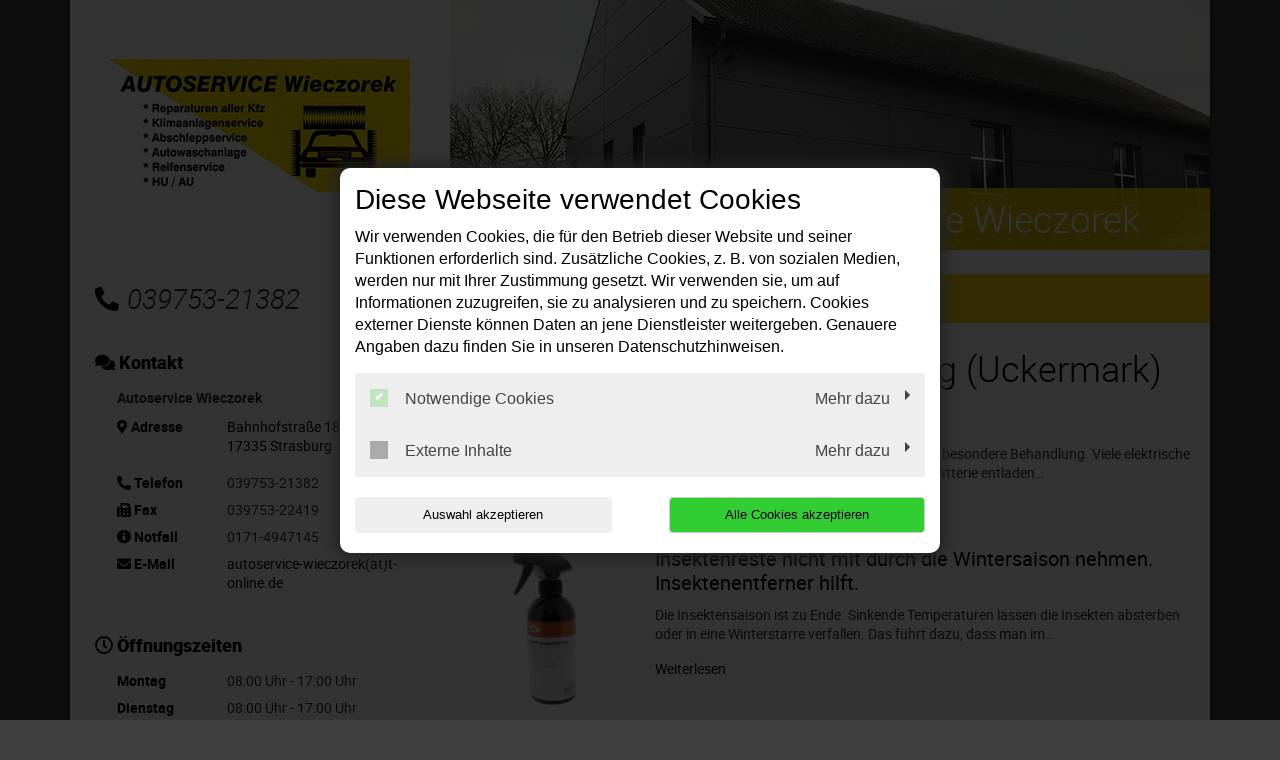

--- FILE ---
content_type: text/html; charset=utf-8
request_url: https://www.autoservice-wieczorek.de/
body_size: 15009
content:
<!DOCTYPE html>
<html lang="de">
<head>

<meta charset="utf-8">
<!-- 
	This website is powered by TYPO3 - inspiring people to share!
	TYPO3 is a free open source Content Management Framework initially created by Kasper Skaarhoj and licensed under GNU/GPL.
	TYPO3 is copyright 1998-2026 of Kasper Skaarhoj. Extensions are copyright of their respective owners.
	Information and contribution at https://typo3.org/
-->




<meta http-equiv="x-ua-compatible" content="IE=edge,chrome=1">
<meta name="generator" content="TYPO3 CMS">
<meta name="description" content="Ihre Autowerkstatt in Strasburg (Uckermark): ✓ Top-Service ✓ Inspektion ✓ Ölwechsel ✓ Reparaturen ✓ Reifenwechsel ➤ Termin vereinbaren!">
<meta name="viewport" content="width=device-width, initial-scale=1">
<meta name="twitter:card" content="summary">


<link rel="stylesheet" href="/typo3temp/assets/compressed/merged-357c0703a5bac4167e180841bedda6ec-c5d1d8c1c3e18163f9205a56fd5d0f99.css?1768396850" media="all">
<link href="/_assets/f6ef6adaf5c92bf687a31a3adbcb0f7b/Css/news-basic.css?1715710092" rel="stylesheet" >






<title>Autowerkstatt Strasburg (Uckermark) | Autoservice Wieczorek</title><link rel="shortcut icon" href="/_assets/5b0e66ed408a33c093004b5f5080051e/Icons/favicon-car-default.ico" type="image/png" /><meta name="google-site-verification" content="_udUstq5ix8_Q1CnZ_eTqfgAVeXJ4hQPgw26df9hUfk"><script type="application/ld+json"> {"@context": "http://schema.org","@type": "AutomotiveBusiness","name": "","description": "Ihre Autowerkstatt in Strasburg (Uckermark): ✓ Top-Service ✓ Inspektion ✓ Ölwechsel ✓ Reparaturen ✓ Reifenwechsel ➤ Termin vereinbaren!","url": "https://www.autoservice-wieczorek.de/","image": "https://www.autoservice-wieczorek.de//fileadmin/user_upload/autoservice-wieczorek.de/autoservice-wieczorek-autowerkstatt-strasburg-uckermark-logo.jpg","address": {"@type": "PostalAddress","addressLocality": "Strasburg","postalCode": "17335","streetAddress": "Bahnhofstraße 18"},"telephone": "039753-21382"}</script>
<link rel="canonical" href="https://www.autoservice-wieczorek.de/"/>
</head>
<body class="page-layout-0">


	

	

	
			<div class="container">
				

<div class="social-media-wrapper">
    <ul class="social-media-collection">
        
                <li class="social-media-item anchor">
                    <a class="scroll" href="#address"><i class="fas fa-map-marker-alt"></i></a>
                </li>
            
        
                <li class="social-media-item anchor">
                    <a class="scroll" href="#openTime"><i class="far fa-clock"></i></a>
                </li>
            
        
        
        
        
        
        
        
        
        
    </ul>
</div>



				
    <header>
        <div class="row">
            <div class="col-12 col-md-4 d-none d-md-block">
                <div class="brand-container">
                    <a href="/" title="Ihre Autowerkstatt in Strasburg (Uckermark): ✓ Top-Service ✓ Inspektion ✓ Ölwechsel ✓ Reparaturen ✓ Reifenwechsel ➤ Termin vereinbaren!" >
                        <img src="/fileadmin/user_upload/autoservice-wieczorek.de/autoservice-wieczorek-autowerkstatt-strasburg-uckermark-logo.jpg" width="300" height="133"   alt="Autoservice Wieczorek: Ihre Autowerkstatt in Strasburg (Uckermark)" title="Autoservice Wieczorek: Ihre Autowerkstatt in Strasburg (Uckermark)" >
                    </a>
                </div>
            </div>
            <div class="col-12 col-md-8">
                <div class="image-container" style="background-image:url('/fileadmin/user_upload/autoservice-wieczorek.de/autoservice-wieczorek-autowerkstatt-strasburg-uckermark-start.jpg');">
                <div class="caption-angle "></div>
                <div class="caption ">
                    
    

            <div id="c182935" class="frame frame-default frame-type-text frame-layout-0">
                
                
                    



                
                
                    



                
                

	<p><span class="headerContentHeader">Autoservice Wieczorek</span><br></p>


                
                    



                
                
                    



                
            </div>

        


                </div>
            </div>
        </div>

        <div class="col-12 col-lg-4 mt-4 mb-4 d-none d-md-block">
            
                <div class="contact-container">
                    <i class="fas fa-phone-alt"></i>039753-21382
                </div>
            
        </div>
        
	<div class="col-12 col-lg-8 mt-3 mt-md-4 mb-md-4">
		<nav class="navbar navbar-expand-md navbar-light layout-0">
			<div class="navbar-header">
				
					<div class="contact-container d-block d-md-none">
						<a href="tel:03975321382">
							<i class="fas fa-phone-alt"></i>
						</a>

						
					</div>
				
				<div class="brand-container d-flex d-md-none">
					<a href="/" title="Ihre Autowerkstatt in Strasburg (Uckermark): ✓ Top-Service ✓ Inspektion ✓ Ölwechsel ✓ Reparaturen ✓ Reifenwechsel ➤ Termin vereinbaren!" >
						<img src="/fileadmin/user_upload/autoservice-wieczorek.de/autoservice-wieczorek-autowerkstatt-strasburg-uckermark-logo.jpg" width="300" height="133"   alt="Autoservice Wieczorek: Ihre Autowerkstatt in Strasburg (Uckermark)" title="Autoservice Wieczorek: Ihre Autowerkstatt in Strasburg (Uckermark)" >
					</a>
				</div>
				<button class="navbar-toggler" type="button" data-toggle="collapse" data-target="#navbarNavDropdown" aria-controls="navbarNavDropdown" aria-expanded="false" aria-label="Toggle navigation">
					<span class="icon-bar top-bar"></span>
					<span class="icon-bar middle-bar"></span>
					<span class="icon-bar bottom-bar"></span>
				</button>
			</div>
			<div class="collapse navbar-collapse" id="navbarNavDropdown">
				<ul class="navbar-nav "><li class="nav-item active"><a href="/">Willkommen</a></li><li class="nav-item dropdown"><a class="dropdown-toggle" href="#" data-toggle="dropdown" aria-expanded="false">Leistungen</a><ul class="dropdown-menu"><li class="nav-item"><a href="/leistungen/achsvermessung">Achsvermessung</a></li><li class="nav-item"><a href="/leistungen/fahrzeugdiagnose">Fahrzeugdiagnose</a></li><li class="nav-item"><a href="/leistungen/inspektion">Inspektion</a></li><li class="nav-item"><a href="/leistungen/karosseriearbeiten">Karosseriearbeiten</a></li><li class="nav-item"><a href="/leistungen/klimaservice">Klimaservice</a></li><li class="nav-item"><a href="/leistungen/motorradreparatur">Motorradreparatur</a></li><li class="nav-item"><a href="/leistungen/reifenservice">Reifenservice</a></li><li class="nav-item"><a href="/leistungen/smart-repair">Smart-Repair</a></li><li class="nav-item"><a href="/leistungen/spuelung-automatikgetriebe">Spülung Automatikgetriebe</a></li><li class="nav-item"><a href="/leistungen/unfallservice">Unfallservice</a></li><li class="nav-item"><a href="/leistungen/anhaengerreparatur">Anhängerreparatur</a></li></ul></li><li class="nav-item"><a href="/kontakt-anfahrt">Kontakt &amp; Anfahrt</a></li></ul>
			</div>
		</nav>
	</div>

    </header>

				<div class="row">
					
	<div class="col-12 col-lg-8 order-lg-last main index">
		<div class="indexHeadline">
			
					
						
    

            <div id="c182936" class="frame frame-default frame-type-header frame-layout-0">
                
                
                    



                
                
                    

	
		<header>
			
			

	
			<h1 class="">
				Ihre Autowerkstatt in Strasburg (Uckermark)
			</h1>
		



			



			



		</header>
	



                
                
                
                    



                
                
                    



                
            </div>

        


					
				
		</div>
		
    

            <div id="c182934" class="frame frame-default frame-type-image frame-layout-0">
                
                
                    



                
                
                    

	



                
                

	<div class="ce-image ce-left ce-above">
		



	</div>


                
                    



                
                
                    



                
            </div>

        


		
			
		
		
			
    

            <div id="c182669" class="frame frame-default frame-type-news_pi1 frame-layout-0">
                
                
                    



                
                
                    



                
                

	
	


	


<div class="news">
	
	<!--TYPO3SEARCH_end-->
	

	
			
			

			
					<div class="news-list-view" id="news-container-182669">
						
								
									

									
<!--
	=====================
		Partials/List/Item.html
-->


		<div class="media news xml-news row" itemscope="itemscope" itemtype="http://schema.org/Article">
			<div class="col-3">
				
						<div class="news-img-wrap text-center">
							<a title="Batterie im Winterschlaf." href="/news/batterie-im-winterschlaf">
								
									
										<img class="img-fluid" title="Batterie im Winterschlaf." alt="Batterie im Winterschlaf." src="/fileadmin/XMLReader/pics/jmp-skan-8-batterie-ladegeraet-erhaltungsgeraet_01.jpg" width="400" height="268" />
									
									
									
								
							</a>
						</div>
					
			</div>

			<div class="col-9">
				<!-- header -->
				<h4 class="media-heading">
					<a title="Batterie im Winterschlaf." href="/news/batterie-im-winterschlaf">
						<span itemprop="headline">Batterie im Winterschlaf.</span>
					</a>
				</h4>
				<!--Teaser-->
				<div class="xml-news-teaser">
					
						
								<div itemprop="description"><p>Autos, die im Winter stillstehen, benötigen eine besondere Behandlung. Viele elektrische Verbraucher ziehen dauerhaft Strom, bis die Batterie entladen…</p></div>
							
					
				</div>

				<a class="more" title="Batterie im Winterschlaf." href="/news/batterie-im-winterschlaf">
					Weiterlesen
				</a>
			</div>
		</div>
	



									
								
									

									
<!--
	=====================
		Partials/List/Item.html
-->


		<div class="media news xml-news row" itemscope="itemscope" itemtype="http://schema.org/Article">
			<div class="col-3">
				
						<div class="news-img-wrap text-center">
							<a title="Insektenreste nicht mit durch die Wintersaison nehmen. Insektenentferner hilft." href="/news/insektenreste-nicht-mit-durch-die-wintersaison-nehmen-insektenentferner-hilft">
								
									
										<img class="img-fluid" title="Insektenreste nicht mit durch die Wintersaison nehmen. Insektenentferner hilft." alt="Insektenreste nicht mit durch die Wintersaison nehmen. Insektenentferner hilft." src="/fileadmin/XMLReader/pics/insektenentferner_01.jpg" width="400" height="400" />
									
									
									
								
							</a>
						</div>
					
			</div>

			<div class="col-9">
				<!-- header -->
				<h4 class="media-heading">
					<a title="Insektenreste nicht mit durch die Wintersaison nehmen. Insektenentferner hilft." href="/news/insektenreste-nicht-mit-durch-die-wintersaison-nehmen-insektenentferner-hilft">
						<span itemprop="headline">Insektenreste nicht mit durch die Wintersaison nehmen. Insektenentferner hilft.</span>
					</a>
				</h4>
				<!--Teaser-->
				<div class="xml-news-teaser">
					
						
								<div itemprop="description"><p>Die Insektensaison ist zu Ende. Sinkende Temperaturen lassen die Insekten absterben oder in eine Winterstarre verfallen. Das führt dazu, dass man im…</p></div>
							
					
				</div>

				<a class="more" title="Insektenreste nicht mit durch die Wintersaison nehmen. Insektenentferner hilft." href="/news/insektenreste-nicht-mit-durch-die-wintersaison-nehmen-insektenentferner-hilft">
					Weiterlesen
				</a>
			</div>
		</div>
	



									
								
									

									
<!--
	=====================
		Partials/List/Item.html
-->


		<div class="media news xml-news row" itemscope="itemscope" itemtype="http://schema.org/Article">
			<div class="col-3">
				
						<div class="news-img-wrap text-center">
							<a title="Feuchtigkeit im Auto loswerden. So geht´s." href="/news/feuchtigkeit-im-auto-loswerden-so-gehts">
								
									
										<img class="img-fluid" src="/fileadmin/_processed_/b/e/csm_feuchtigkeit-im-auto_412cb99785.png" width="400" height="400" alt="" />
									
									
									
								
							</a>
						</div>
					
			</div>

			<div class="col-9">
				<!-- header -->
				<h4 class="media-heading">
					<a title="Feuchtigkeit im Auto loswerden. So geht´s." href="/news/feuchtigkeit-im-auto-loswerden-so-gehts">
						<span itemprop="headline">Feuchtigkeit im Auto loswerden. So geht´s.</span>
					</a>
				</h4>
				<!--Teaser-->
				<div class="xml-news-teaser">
					
						
								<div itemprop="description"><p>Beschlagene Innenscheiben sind ein häufiges Problem, besonders in der kalten Jahreszeit. Feuchtigkeit gelangt schnell ins Fahrzeug, sei es durch nasse…</p></div>
							
					
				</div>

				<a class="more" title="Feuchtigkeit im Auto loswerden. So geht´s." href="/news/feuchtigkeit-im-auto-loswerden-so-gehts">
					Weiterlesen
				</a>
			</div>
		</div>
	



									
								
									
											<div class="w-100 text-right">
												<button class="btn btn-primary hide-after-show" aria-controls="collapseItems" aria-expanded="false"  data-target="#collapseItems" data-toggle="collapse" type="button">
													Weitere News
													<i class="fa fa-arrow-down left10"></i>
												</button>
											</div>

											<div id="collapseItems" class="collapse">
										

									
<!--
	=====================
		Partials/List/Item.html
-->


		<div class="media news xml-news row" itemscope="itemscope" itemtype="http://schema.org/Article">
			<div class="col-3">
				
						<div class="news-img-wrap text-center">
							<a title="Vor dem Winter: Lackschäden ausbessern." href="/news/vor-dem-winter-lackschaeden-ausbessern">
								
									
										<img class="img-fluid" title="Vor dem Winter: Lackschäden ausbessern." alt="Vor dem Winter: Lackschäden ausbessern." src="/fileadmin/XMLReader/pics/5651237.jpg" width="400" height="400" />
									
									
									
								
							</a>
						</div>
					
			</div>

			<div class="col-9">
				<!-- header -->
				<h4 class="media-heading">
					<a title="Vor dem Winter: Lackschäden ausbessern." href="/news/vor-dem-winter-lackschaeden-ausbessern">
						<span itemprop="headline">Vor dem Winter: Lackschäden ausbessern.</span>
					</a>
				</h4>
				<!--Teaser-->
				<div class="xml-news-teaser">
					
						
								<div itemprop="description"><p>Ein Steinschlag oder ein Kratzer vom Ausparken hinterlässt seine Spuren auf dem Auto. Doch vor dem Winter sollten Kratzer und Steinschläge…</p></div>
							
					
				</div>

				<a class="more" title="Vor dem Winter: Lackschäden ausbessern." href="/news/vor-dem-winter-lackschaeden-ausbessern">
					Weiterlesen
				</a>
			</div>
		</div>
	



									
								
									

									
<!--
	=====================
		Partials/List/Item.html
-->


		<div class="media news xml-news row" itemscope="itemscope" itemtype="http://schema.org/Article">
			<div class="col-3">
				
						<div class="news-img-wrap text-center">
							<a title="Pflicht zum Alpine-Symbol. Entsprechen Ihre Reifen der Norm?" href="/news/alpine-symbol-ab-sofort-pflicht-entsprechen-ihre-reifen-der-norm">
								
									
										<img class="img-fluid" title="Alpine-Symbol ab sofort Pflicht. Entsprechen Ihre Reifen der Norm?" alt="Alpine-Symbol ab sofort Pflicht. Entsprechen Ihre Reifen der Norm?" src="/fileadmin/XMLReader/pics/alpine-symbol-m-s.jpg" width="400" height="399" />
									
									
									
								
							</a>
						</div>
					
			</div>

			<div class="col-9">
				<!-- header -->
				<h4 class="media-heading">
					<a title="Pflicht zum Alpine-Symbol. Entsprechen Ihre Reifen der Norm?" href="/news/alpine-symbol-ab-sofort-pflicht-entsprechen-ihre-reifen-der-norm">
						<span itemprop="headline">Pflicht zum Alpine-Symbol. Entsprechen Ihre Reifen der Norm?</span>
					</a>
				</h4>
				<!--Teaser-->
				<div class="xml-news-teaser">
					
						
								<div itemprop="description"><p>Seit Oktober 2024 dürfen bei winterlichen Straßenverhältnissen nur noch Winter- und Ganzjahresreifen mit dem Alpine-Symbol (Piktogramm aus Berg und…</p></div>
							
					
				</div>

				<a class="more" title="Pflicht zum Alpine-Symbol. Entsprechen Ihre Reifen der Norm?" href="/news/alpine-symbol-ab-sofort-pflicht-entsprechen-ihre-reifen-der-norm">
					Weiterlesen
				</a>
			</div>
		</div>
	



									
								
									

									
<!--
	=====================
		Partials/List/Item.html
-->


		<div class="media news xml-news row" itemscope="itemscope" itemtype="http://schema.org/Article">
			<div class="col-3">
				
						<div class="news-img-wrap text-center">
							<a title="Kindersitze. Für wen gilt was?" href="/news/kindersitze-fuer-wen-gilt-was">
								
									
										<img class="img-fluid" title="Kindersitze. Für wen gilt was?" alt="Kindersitze. Für wen gilt was?" src="/fileadmin/XMLReader/pics/sitzbank.jpg" width="400" height="400" />
									
									
									
								
							</a>
						</div>
					
			</div>

			<div class="col-9">
				<!-- header -->
				<h4 class="media-heading">
					<a title="Kindersitze. Für wen gilt was?" href="/news/kindersitze-fuer-wen-gilt-was">
						<span itemprop="headline">Kindersitze. Für wen gilt was?</span>
					</a>
				</h4>
				<!--Teaser-->
				<div class="xml-news-teaser">
					
						
								<div itemprop="description"><p>In Deutschland gibt es klare Regelungen für Kindersitze im Auto, die auf den Alters- und Gewichtsklassen von Kindern basieren. Es ist wichtig, dass…</p></div>
							
					
				</div>

				<a class="more" title="Kindersitze. Für wen gilt was?" href="/news/kindersitze-fuer-wen-gilt-was">
					Weiterlesen
				</a>
			</div>
		</div>
	



									
								
									

									
<!--
	=====================
		Partials/List/Item.html
-->


		<div class="media news xml-news row" itemscope="itemscope" itemtype="http://schema.org/Article">
			<div class="col-3">
				
						<div class="news-img-wrap text-center">
							<a title="Von &quot;O&quot; bis &quot;O&quot;. Jetzt an den Reifenwechsel denken." href="/news/von-o-bis-o-jetzt-an-den-reifenwechsel-denken">
								
									
										<img class="img-fluid" title="Von &quot;O&quot; bis &quot;O&quot;. Jetzt an den Reifenwechsel denken." alt="Von &quot;O&quot; bis &quot;O&quot;. Jetzt an den Reifenwechsel denken." src="/fileadmin/XMLReader/pics/Reifenwechsel.png" width="400" height="400" />
									
									
									
								
							</a>
						</div>
					
			</div>

			<div class="col-9">
				<!-- header -->
				<h4 class="media-heading">
					<a title="Von &quot;O&quot; bis &quot;O&quot;. Jetzt an den Reifenwechsel denken." href="/news/von-o-bis-o-jetzt-an-den-reifenwechsel-denken">
						<span itemprop="headline">Von &quot;O&quot; bis &quot;O&quot;. Jetzt an den Reifenwechsel denken.</span>
					</a>
				</h4>
				<!--Teaser-->
				<div class="xml-news-teaser">
					
						
								<div itemprop="description"><p>Jeder Autofahrer kennt die Faustregel von „O(ktober)“ bis „O(stern)“. Die Temperaturen sinken allmählich. Nachts zeigt das Thermometer mitunter schon…</p></div>
							
					
				</div>

				<a class="more" title="Von &quot;O&quot; bis &quot;O&quot;. Jetzt an den Reifenwechsel denken." href="/news/von-o-bis-o-jetzt-an-den-reifenwechsel-denken">
					Weiterlesen
				</a>
			</div>
		</div>
	



									
								
									

									
<!--
	=====================
		Partials/List/Item.html
-->


		<div class="media news xml-news row" itemscope="itemscope" itemtype="http://schema.org/Article">
			<div class="col-3">
				
						<div class="news-img-wrap text-center">
							<a title="Alles im Blick? Autospiegel." href="/news/alles-im-blick-autospiegel">
								
									
										<img class="img-fluid" title="Alles im Blick? Autospiegel." alt="Alles im Blick? Autospiegel." src="/fileadmin/XMLReader/pics/spiegel.jpg" width="400" height="400" />
									
									
									
								
							</a>
						</div>
					
			</div>

			<div class="col-9">
				<!-- header -->
				<h4 class="media-heading">
					<a title="Alles im Blick? Autospiegel." href="/news/alles-im-blick-autospiegel">
						<span itemprop="headline">Alles im Blick? Autospiegel.</span>
					</a>
				</h4>
				<!--Teaser-->
				<div class="xml-news-teaser">
					
						
								<div itemprop="description"><p>Beengte Straßen, viel Verkehr. Gerade in den Großstädten kommt es vor, dass der Abstand zum entgegenkommenden Auto mal doch nicht groß genug war, wie…</p></div>
							
					
				</div>

				<a class="more" title="Alles im Blick? Autospiegel." href="/news/alles-im-blick-autospiegel">
					Weiterlesen
				</a>
			</div>
		</div>
	



									
								
									

									
<!--
	=====================
		Partials/List/Item.html
-->


		<div class="media news xml-news row" itemscope="itemscope" itemtype="http://schema.org/Article">
			<div class="col-3">
				
						<div class="news-img-wrap text-center">
							<a title="Hält die Klappe. Gasfeder." href="/news/haelt-die-klappe-gasfeder">
								
									
										<img class="img-fluid" title="Hält die Klappe. Gasfeder." alt="Hält die Klappe. Gasfeder." src="/fileadmin/XMLReader/pics/Titelbild-Heckklappe.jpg" width="400" height="400" />
									
									
									
								
							</a>
						</div>
					
			</div>

			<div class="col-9">
				<!-- header -->
				<h4 class="media-heading">
					<a title="Hält die Klappe. Gasfeder." href="/news/haelt-die-klappe-gasfeder">
						<span itemprop="headline">Hält die Klappe. Gasfeder.</span>
					</a>
				</h4>
				<!--Teaser-->
				<div class="xml-news-teaser">
					
						
								<div itemprop="description"><p>Jahre verrichten sie zuverlässig ihren Dienst. Kaum jemand denkt sicherlich überhaupt daran, dass sie mal schlapp machen könnte: die Gasfeder der…</p></div>
							
					
				</div>

				<a class="more" title="Hält die Klappe. Gasfeder." href="/news/haelt-die-klappe-gasfeder">
					Weiterlesen
				</a>
			</div>
		</div>
	



									
								
									

									
<!--
	=====================
		Partials/List/Item.html
-->


		<div class="media news xml-news row" itemscope="itemscope" itemtype="http://schema.org/Article">
			<div class="col-3">
				
						<div class="news-img-wrap text-center">
							<a title="Wertverlust mit regelmäßiger Inspektion vermeiden." href="/news/wertverlust-mit-regelmaessiger-inspektion-vermeiden">
								
									
										<img class="img-fluid" src="/fileadmin/_processed_/d/5/csm_tacho-diesel_9a749fa73f.jpg" width="400" height="400" alt="" />
									
									
									
								
							</a>
						</div>
					
			</div>

			<div class="col-9">
				<!-- header -->
				<h4 class="media-heading">
					<a title="Wertverlust mit regelmäßiger Inspektion vermeiden." href="/news/wertverlust-mit-regelmaessiger-inspektion-vermeiden">
						<span itemprop="headline">Wertverlust mit regelmäßiger Inspektion vermeiden.</span>
					</a>
				</h4>
				<!--Teaser-->
				<div class="xml-news-teaser">
					
						
								<div itemprop="description"><p>Die Wartungsintervalle moderner Fahrzeuge sind heute deutlich länger als früher. Durch verbesserte Bauteile entsteht bei vielen Autofahrern der…</p></div>
							
					
				</div>

				<a class="more" title="Wertverlust mit regelmäßiger Inspektion vermeiden." href="/news/wertverlust-mit-regelmaessiger-inspektion-vermeiden">
					Weiterlesen
				</a>
			</div>
		</div>
	



									
								
									

									
<!--
	=====================
		Partials/List/Item.html
-->


		<div class="media news xml-news row" itemscope="itemscope" itemtype="http://schema.org/Article">
			<div class="col-3">
				
						<div class="news-img-wrap text-center">
							<a title="Anhängersicherung. Die Hollandöse nachrüsten." href="/news/anhaengersicherung-die-hollandoese-nachruesten">
								
									
										<img class="img-fluid" title="Anhängersicherung. Die Hollandöse nachrüsten." alt="Anhängersicherung. Die Hollandöse nachrüsten." src="/fileadmin/XMLReader/pics/anhaenger.jpg" width="400" height="400" />
									
									
									
								
							</a>
						</div>
					
			</div>

			<div class="col-9">
				<!-- header -->
				<h4 class="media-heading">
					<a title="Anhängersicherung. Die Hollandöse nachrüsten." href="/news/anhaengersicherung-die-hollandoese-nachruesten">
						<span itemprop="headline">Anhängersicherung. Die Hollandöse nachrüsten.</span>
					</a>
				</h4>
				<!--Teaser-->
				<div class="xml-news-teaser">
					
						
								<div itemprop="description"><p>Für ungebremste Anhänger bis 750 kg ist in Deutschland keine zusätzliche Sicherung vorgeschrieben. Es ist dennoch empfehlenswert, dass die…</p></div>
							
					
				</div>

				<a class="more" title="Anhängersicherung. Die Hollandöse nachrüsten." href="/news/anhaengersicherung-die-hollandoese-nachruesten">
					Weiterlesen
				</a>
			</div>
		</div>
	



									
								
									

									
<!--
	=====================
		Partials/List/Item.html
-->


		<div class="media news xml-news row" itemscope="itemscope" itemtype="http://schema.org/Article">
			<div class="col-3">
				
						<div class="news-img-wrap text-center">
							<a title="Rostschutz durch Hohlraumversiegelung." href="/news/rostschutz-durch-hohlraumversiegelung">
								
									
										<img class="img-fluid" title="Rostschutz durch Hohlraumversiegelung." alt="Rostschutz durch Hohlraumversiegelung." src="/fileadmin/XMLReader/pics/5550008.jpg" width="400" height="400" />
									
									
									
								
							</a>
						</div>
					
			</div>

			<div class="col-9">
				<!-- header -->
				<h4 class="media-heading">
					<a title="Rostschutz durch Hohlraumversiegelung." href="/news/rostschutz-durch-hohlraumversiegelung">
						<span itemprop="headline">Rostschutz durch Hohlraumversiegelung.</span>
					</a>
				</h4>
				<!--Teaser-->
				<div class="xml-news-teaser">
					
						
								<div itemprop="description"><p>Korrosion ist ein schleichender Prozess, der in nahezu jedem Winkel Ihres Fahrzeugs auftreten kann, sofern dieser für Spritzwasser oder andere…</p></div>
							
					
				</div>

				<a class="more" title="Rostschutz durch Hohlraumversiegelung." href="/news/rostschutz-durch-hohlraumversiegelung">
					Weiterlesen
				</a>
			</div>
		</div>
	



									
								
									

									
<!--
	=====================
		Partials/List/Item.html
-->


		<div class="media news xml-news row" itemscope="itemscope" itemtype="http://schema.org/Article">
			<div class="col-3">
				
						<div class="news-img-wrap text-center">
							<a title="Versorgungsbatterien für Wohnmobil und Caravan." href="/news/versorgungsbatterien-fuer-wohnmobil-und-caravan">
								
									
										<img class="img-fluid" title="Versorgungsbatterien für Wohnmobil und Caravan." alt="Versorgungsbatterien für Wohnmobil und Caravan." src="/fileadmin/XMLReader/pics/1540123.jpg" width="400" height="400" />
									
									
									
								
							</a>
						</div>
					
			</div>

			<div class="col-9">
				<!-- header -->
				<h4 class="media-heading">
					<a title="Versorgungsbatterien für Wohnmobil und Caravan." href="/news/versorgungsbatterien-fuer-wohnmobil-und-caravan">
						<span itemprop="headline">Versorgungsbatterien für Wohnmobil und Caravan.</span>
					</a>
				</h4>
				<!--Teaser-->
				<div class="xml-news-teaser">
					
						
								<div itemprop="description"><p>Die Campingsaison ist in vollem Gange und wie jedes Jahr kommen neue Innovationen auf den Markt, die das Campen angenehmer gestalten sollen.…</p></div>
							
					
				</div>

				<a class="more" title="Versorgungsbatterien für Wohnmobil und Caravan." href="/news/versorgungsbatterien-fuer-wohnmobil-und-caravan">
					Weiterlesen
				</a>
			</div>
		</div>
	



									
								
									

									
<!--
	=====================
		Partials/List/Item.html
-->


		<div class="media news xml-news row" itemscope="itemscope" itemtype="http://schema.org/Article">
			<div class="col-3">
				
						<div class="news-img-wrap text-center">
							<a title="Sommerferien! 5 Tipps für eine entspannte Reise mit dem Auto." href="/news/sommerferien-5-tipps-fuer-eine-entspannte-reise-mit-dem-auto">
								
									
										<img class="img-fluid" title="Sommerferien! 5 Tipps für eine entspannte Reise mit dem Auto." alt="Sommerferien! 5 Tipps für eine entspannte Reise mit dem Auto." src="/fileadmin/XMLReader/pics/Stau.jpg" width="400" height="400" />
									
									
									
								
							</a>
						</div>
					
			</div>

			<div class="col-9">
				<!-- header -->
				<h4 class="media-heading">
					<a title="Sommerferien! 5 Tipps für eine entspannte Reise mit dem Auto." href="/news/sommerferien-5-tipps-fuer-eine-entspannte-reise-mit-dem-auto">
						<span itemprop="headline">Sommerferien! 5 Tipps für eine entspannte Reise mit dem Auto.</span>
					</a>
				</h4>
				<!--Teaser-->
				<div class="xml-news-teaser">
					
						
								<div itemprop="description"><p>Sommerferien! Zehntausende machen sich mit dem Auto auf in den Urlaub. Damit die Fahrt nicht zum Horrortrip wird, gibt es hier fünf Tipps für die…</p></div>
							
					
				</div>

				<a class="more" title="Sommerferien! 5 Tipps für eine entspannte Reise mit dem Auto." href="/news/sommerferien-5-tipps-fuer-eine-entspannte-reise-mit-dem-auto">
					Weiterlesen
				</a>
			</div>
		</div>
	



									
								
									

									
<!--
	=====================
		Partials/List/Item.html
-->


		<div class="media news xml-news row" itemscope="itemscope" itemtype="http://schema.org/Article">
			<div class="col-3">
				
						<div class="news-img-wrap text-center">
							<a title="Tipps für den richtigen Kühlerschutz – so vermeiden Sie Pannen und Schäden." href="/news/tipps-fuer-den-richtigen-kuehlerschutz-so-vermeiden-sie-pannen-und-schaeden">
								
									
										<img class="img-fluid" title="Tipps für den richtigen Kühlerschutz – so vermeiden Sie Pannen und Schäden." alt="Tipps für den richtigen Kühlerschutz – so vermeiden Sie Pannen und Schäden." src="/fileadmin/XMLReader/pics/Kuehlmittel.jpg" width="400" height="400" />
									
									
									
								
							</a>
						</div>
					
			</div>

			<div class="col-9">
				<!-- header -->
				<h4 class="media-heading">
					<a title="Tipps für den richtigen Kühlerschutz – so vermeiden Sie Pannen und Schäden." href="/news/tipps-fuer-den-richtigen-kuehlerschutz-so-vermeiden-sie-pannen-und-schaeden">
						<span itemprop="headline">Tipps für den richtigen Kühlerschutz – so vermeiden Sie Pannen und Schäden.</span>
					</a>
				</h4>
				<!--Teaser-->
				<div class="xml-news-teaser">
					
						
								<div itemprop="description"><p>Sommer, Sonne, Urlaub, Stau. Bei Nichtbeachtung der Herstellervorgaben kann es zu Schäden am Kühlsystem und durch hohe Temperaturen auch am Motor…</p></div>
							
					
				</div>

				<a class="more" title="Tipps für den richtigen Kühlerschutz – so vermeiden Sie Pannen und Schäden." href="/news/tipps-fuer-den-richtigen-kuehlerschutz-so-vermeiden-sie-pannen-und-schaeden">
					Weiterlesen
				</a>
			</div>
		</div>
	



									
								
									

									
<!--
	=====================
		Partials/List/Item.html
-->


		<div class="media news xml-news row" itemscope="itemscope" itemtype="http://schema.org/Article">
			<div class="col-3">
				
						<div class="news-img-wrap text-center">
							<a title="Tierhaare. Ungeliebte Fahrtbegleiter." href="/news/tierhaare-ungeliebte-fahrtbegleiter">
								
									
										<img class="img-fluid" title="Tierhaare. Ungeliebte Fahrtbegleiter." alt="Tierhaare. Ungeliebte Fahrtbegleiter." src="/fileadmin/XMLReader/pics/hunde-kofferraum.jpg" width="400" height="320" />
									
									
									
								
							</a>
						</div>
					
			</div>

			<div class="col-9">
				<!-- header -->
				<h4 class="media-heading">
					<a title="Tierhaare. Ungeliebte Fahrtbegleiter." href="/news/tierhaare-ungeliebte-fahrtbegleiter">
						<span itemprop="headline">Tierhaare. Ungeliebte Fahrtbegleiter.</span>
					</a>
				</h4>
				<!--Teaser-->
				<div class="xml-news-teaser">
					
						
								<div itemprop="description"><p>"Der beste Freund des Menschen", der Hund. Gern ist er Begleiter, wenn Ausflüge unternommen werden oder der nächste Urlaub ansteht. Ärgerlich nur,…</p></div>
							
					
				</div>

				<a class="more" title="Tierhaare. Ungeliebte Fahrtbegleiter." href="/news/tierhaare-ungeliebte-fahrtbegleiter">
					Weiterlesen
				</a>
			</div>
		</div>
	



									
								
									

									
<!--
	=====================
		Partials/List/Item.html
-->


		<div class="media news xml-news row" itemscope="itemscope" itemtype="http://schema.org/Article">
			<div class="col-3">
				
						<div class="news-img-wrap text-center">
							<a title="Die AdBlue-Lampe leuchtet. Was ist zu tun?" href="/news/die-adblue-lampe-leuchtet-was-ist-zu-tun">
								
									
										<img class="img-fluid" title="Die AdBlue-Lampe leuchtet. Was ist zu tun?" alt="Die AdBlue-Lampe leuchtet. Was ist zu tun?" src="/fileadmin/XMLReader/pics/5582015.jpg" width="400" height="400" />
									
									
									
								
							</a>
						</div>
					
			</div>

			<div class="col-9">
				<!-- header -->
				<h4 class="media-heading">
					<a title="Die AdBlue-Lampe leuchtet. Was ist zu tun?" href="/news/die-adblue-lampe-leuchtet-was-ist-zu-tun">
						<span itemprop="headline">Die AdBlue-Lampe leuchtet. Was ist zu tun?</span>
					</a>
				</h4>
				<!--Teaser-->
				<div class="xml-news-teaser">
					
						
								<div itemprop="description"><p>Wenn die AdBlue Kontrollleuchte im Fahrzeug aufleuchtet, bedeutet dies, dass der AdBlue-Tank fast leer ist oder dass ein Problem mit dem AdBlue-System…</p></div>
							
					
				</div>

				<a class="more" title="Die AdBlue-Lampe leuchtet. Was ist zu tun?" href="/news/die-adblue-lampe-leuchtet-was-ist-zu-tun">
					Weiterlesen
				</a>
			</div>
		</div>
	



									
								
									

									
<!--
	=====================
		Partials/List/Item.html
-->


		<div class="media news xml-news row" itemscope="itemscope" itemtype="http://schema.org/Article">
			<div class="col-3">
				
						<div class="news-img-wrap text-center">
							<a title="Freie Werkstattwahl, auch in der Garantiezeit." href="/news/freie-werkstattwahl-auch-in-der-garantiezeit">
								
									
										<img class="img-fluid" title="Freie Werkstattwahl, auch in der Garantiezeit." alt="Freie Werkstattwahl, auch in der Garantiezeit." src="/fileadmin/XMLReader/pics/Gericht.jpg" width="400" height="400" />
									
									
									
								
							</a>
						</div>
					
			</div>

			<div class="col-9">
				<!-- header -->
				<h4 class="media-heading">
					<a title="Freie Werkstattwahl, auch in der Garantiezeit." href="/news/freie-werkstattwahl-auch-in-der-garantiezeit">
						<span itemprop="headline">Freie Werkstattwahl, auch in der Garantiezeit.</span>
					</a>
				</h4>
				<!--Teaser-->
				<div class="xml-news-teaser">
					
						
								<div itemprop="description"><p>Die Werkstatt des Vertrauens verlassen, nur um die Herstellergarantie Ihres neuen Autos zu erhalten? Ein altbekannter Irrglaube.
</p>
<p>Rechtlich darf der…</p></div>
							
					
				</div>

				<a class="more" title="Freie Werkstattwahl, auch in der Garantiezeit." href="/news/freie-werkstattwahl-auch-in-der-garantiezeit">
					Weiterlesen
				</a>
			</div>
		</div>
	



									
								
									

									
<!--
	=====================
		Partials/List/Item.html
-->


		<div class="media news xml-news row" itemscope="itemscope" itemtype="http://schema.org/Article">
			<div class="col-3">
				
						<div class="news-img-wrap text-center">
							<a title="Das Cabriodach leidet. So sorgen Sie vor." href="/news/das-cabriodach-leidet-so-sorgen-sie-vor">
								
									
										<img class="img-fluid" title="Das Cabriodach leidet. So sorgen Sie vor." alt="Das Cabriodach leidet. So sorgen Sie vor." src="/fileadmin/XMLReader/pics/cabrioverdeck-reinigen.jpg" width="400" height="400" />
									
									
									
								
							</a>
						</div>
					
			</div>

			<div class="col-9">
				<!-- header -->
				<h4 class="media-heading">
					<a title="Das Cabriodach leidet. So sorgen Sie vor." href="/news/das-cabriodach-leidet-so-sorgen-sie-vor">
						<span itemprop="headline">Das Cabriodach leidet. So sorgen Sie vor.</span>
					</a>
				</h4>
				<!--Teaser-->
				<div class="xml-news-teaser">
					
						
								<div itemprop="description"><p>Laternen-Parker müssen nehmen, was kommt. Und so steht manches Cabrio unter einem Baum. Bäume harzen, Vögel und Blattläuse koten. Schlimmer geht’s…</p></div>
							
					
				</div>

				<a class="more" title="Das Cabriodach leidet. So sorgen Sie vor." href="/news/das-cabriodach-leidet-so-sorgen-sie-vor">
					Weiterlesen
				</a>
			</div>
		</div>
	



									
								
									

									
<!--
	=====================
		Partials/List/Item.html
-->


		<div class="media news xml-news row" itemscope="itemscope" itemtype="http://schema.org/Article">
			<div class="col-3">
				
						<div class="news-img-wrap text-center">
							<a title="Mit dem Frühling beginnt die Fahrradsaison." href="/news/mit-dem-fruehling-beginnt-die-fahrradsaison">
								
									
										<img class="img-fluid" title="Mit dem Frühling beginnt die Fahrradsaison." alt="Mit dem Frühling beginnt die Fahrradsaison." src="/fileadmin/XMLReader/pics/2342710a.jpg" width="400" height="400" />
									
									
									
								
							</a>
						</div>
					
			</div>

			<div class="col-9">
				<!-- header -->
				<h4 class="media-heading">
					<a title="Mit dem Frühling beginnt die Fahrradsaison." href="/news/mit-dem-fruehling-beginnt-die-fahrradsaison">
						<span itemprop="headline">Mit dem Frühling beginnt die Fahrradsaison.</span>
					</a>
				</h4>
				<!--Teaser-->
				<div class="xml-news-teaser">
					
						
								<div itemprop="description"><p>Die steigenden Temperaturen locken die Fahrradfahrer wieder in die Natur. Doch nicht immer ist die schöne Fahrradstrecke vor der Haustür... </p></div>
							
					
				</div>

				<a class="more" title="Mit dem Frühling beginnt die Fahrradsaison." href="/news/mit-dem-fruehling-beginnt-die-fahrradsaison">
					Weiterlesen
				</a>
			</div>
		</div>
	



									
								
									

									
<!--
	=====================
		Partials/List/Item.html
-->


		<div class="media news xml-news row" itemscope="itemscope" itemtype="http://schema.org/Article">
			<div class="col-3">
				
						<div class="news-img-wrap text-center">
							<a title="Frühlingsgefühle. Jetzt beißen die Marder wieder." href="/news/fruehlingsgefuehle-jetzt-beissen-die-marder-wieder">
								
									
										<img class="img-fluid" title="Frühlingsgefühle. Jetzt beißen die Marder wieder." alt="Frühlingsgefühle. Jetzt beißen die Marder wieder." src="/fileadmin/XMLReader/pics/Marder_klein_01.jpg" width="400" height="260" />
									
									
									
								
							</a>
						</div>
					
			</div>

			<div class="col-9">
				<!-- header -->
				<h4 class="media-heading">
					<a title="Frühlingsgefühle. Jetzt beißen die Marder wieder." href="/news/fruehlingsgefuehle-jetzt-beissen-die-marder-wieder">
						<span itemprop="headline">Frühlingsgefühle. Jetzt beißen die Marder wieder.</span>
					</a>
				</h4>
				<!--Teaser-->
				<div class="xml-news-teaser">
					
						
								<div itemprop="description"><p>Marderbisse werden vielen Autofahrern jedes Jahr aufs Neue zum Verhängnis. 235.000 Marderbisse registrierte der Gesamtverband der deutschen…</p></div>
							
					
				</div>

				<a class="more" title="Frühlingsgefühle. Jetzt beißen die Marder wieder." href="/news/fruehlingsgefuehle-jetzt-beissen-die-marder-wieder">
					Weiterlesen
				</a>
			</div>
		</div>
	



									
								
									

									
<!--
	=====================
		Partials/List/Item.html
-->


		<div class="media news xml-news row" itemscope="itemscope" itemtype="http://schema.org/Article">
			<div class="col-3">
				
						<div class="news-img-wrap text-center">
							<a title="Frühjahrs-Check für das Auto." href="/news/fruehjahrs-check-fuer-das-auto">
								
									
										<img class="img-fluid" title="Frühjahrs-Check für das Auto." alt="Frühjahrs-Check für das Auto." src="/fileadmin/XMLReader/pics/fruehling-auto.jpg" width="400" height="400" />
									
									
									
								
							</a>
						</div>
					
			</div>

			<div class="col-9">
				<!-- header -->
				<h4 class="media-heading">
					<a title="Frühjahrs-Check für das Auto." href="/news/fruehjahrs-check-fuer-das-auto">
						<span itemprop="headline">Frühjahrs-Check für das Auto.</span>
					</a>
				</h4>
				<!--Teaser-->
				<div class="xml-news-teaser">
					
						
								<div itemprop="description"><p>Schlaglöcher, Frost, Streusalz. Ihr Auto wurde im Winter wieder von den klassischen Umständen strapaziert. Zeit für einen generellen Fahrzeugcheck. </p></div>
							
					
				</div>

				<a class="more" title="Frühjahrs-Check für das Auto." href="/news/fruehjahrs-check-fuer-das-auto">
					Weiterlesen
				</a>
			</div>
		</div>
	



									
								
									

									
<!--
	=====================
		Partials/List/Item.html
-->


		<div class="media news xml-news row" itemscope="itemscope" itemtype="http://schema.org/Article">
			<div class="col-3">
				
						<div class="news-img-wrap text-center">
							<a title="Anhänger. Diese Leuchten sind Pflicht." href="/news/anhaenger-diese-leuchten-sind-pflicht">
								
									
										<img class="img-fluid" title="Anhänger. Diese Leuchten sind Pflicht." alt="Anhänger. Diese Leuchten sind Pflicht." src="/fileadmin/XMLReader/pics/leuchte-anhaenger.jpg" width="400" height="400" />
									
									
									
								
							</a>
						</div>
					
			</div>

			<div class="col-9">
				<!-- header -->
				<h4 class="media-heading">
					<a title="Anhänger. Diese Leuchten sind Pflicht." href="/news/anhaenger-diese-leuchten-sind-pflicht">
						<span itemprop="headline">Anhänger. Diese Leuchten sind Pflicht.</span>
					</a>
				</h4>
				<!--Teaser-->
				<div class="xml-news-teaser">
					
						
								<div itemprop="description"><p>Wer einen Anhänger hinter sein Fahrzeug spannt, muss einiges beachten. Hierbei spielen nicht zulässige Abmessungen und Lasten eine Rolle, sondern auch…</p></div>
							
					
				</div>

				<a class="more" title="Anhänger. Diese Leuchten sind Pflicht." href="/news/anhaenger-diese-leuchten-sind-pflicht">
					Weiterlesen
				</a>
			</div>
		</div>
	



									
								
									

									
<!--
	=====================
		Partials/List/Item.html
-->


		<div class="media news xml-news row" itemscope="itemscope" itemtype="http://schema.org/Article">
			<div class="col-3">
				
						<div class="news-img-wrap text-center">
							<a title="Der Pollenfänger: Innenraumfilter." href="/news/der-pollenfaenger-innenraumfilter">
								
									
										<img class="img-fluid" title="Der Pollenfänger: Innenraumfilter." alt="Der Pollenfänger: Innenraumfilter." src="/fileadmin/XMLReader/pics/innenraumfilter-aktivkohle_02.jpg" width="400" height="400" />
									
									
									
								
							</a>
						</div>
					
			</div>

			<div class="col-9">
				<!-- header -->
				<h4 class="media-heading">
					<a title="Der Pollenfänger: Innenraumfilter." href="/news/der-pollenfaenger-innenraumfilter">
						<span itemprop="headline">Der Pollenfänger: Innenraumfilter.</span>
					</a>
				</h4>
				<!--Teaser-->
				<div class="xml-news-teaser">
					
						
								<div itemprop="description"><p>Die Pollensaison begann bereits im Februar mit dem Flug von Haselstrauch und Erle und endet im Oktober mit der Ambrosia. Höchste Zeit, den aus dem…</p></div>
							
					
				</div>

				<a class="more" title="Der Pollenfänger: Innenraumfilter." href="/news/der-pollenfaenger-innenraumfilter">
					Weiterlesen
				</a>
			</div>
		</div>
	



									
								
									

									
<!--
	=====================
		Partials/List/Item.html
-->


		<div class="media news xml-news row" itemscope="itemscope" itemtype="http://schema.org/Article">
			<div class="col-3">
				
						<div class="news-img-wrap text-center">
							<a title="Die Morgensonne deckt auf: Kratzer auf der Scheibe." href="/news/die-morgensonne-deckt-auf-kratzer-auf-der-scheibe">
								
									
										<img class="img-fluid" title="Die Morgensonne deckt auf: Kratzer auf der Scheibe." alt="Die Morgensonne deckt auf: Kratzer auf der Scheibe." src="/fileadmin/XMLReader/pics/windschutzscheibe-sonne.jpg" width="400" height="400" />
									
									
									
								
							</a>
						</div>
					
			</div>

			<div class="col-9">
				<!-- header -->
				<h4 class="media-heading">
					<a title="Die Morgensonne deckt auf: Kratzer auf der Scheibe." href="/news/die-morgensonne-deckt-auf-kratzer-auf-der-scheibe">
						<span itemprop="headline">Die Morgensonne deckt auf: Kratzer auf der Scheibe.</span>
					</a>
				</h4>
				<!--Teaser-->
				<div class="xml-news-teaser">
					
						
								<div itemprop="description"><p>Die Tage werden länger und die Sonne ist wieder häufiger zu sehen. Was in der dunklen Jahreszeit oft vor vielen versteckt bleibt, ist die Bildung…</p></div>
							
					
				</div>

				<a class="more" title="Die Morgensonne deckt auf: Kratzer auf der Scheibe." href="/news/die-morgensonne-deckt-auf-kratzer-auf-der-scheibe">
					Weiterlesen
				</a>
			</div>
		</div>
	



									
								
									

									
<!--
	=====================
		Partials/List/Item.html
-->


		<div class="media news xml-news row" itemscope="itemscope" itemtype="http://schema.org/Article">
			<div class="col-3">
				
						<div class="news-img-wrap text-center">
							<a title="Neuzulassungen 2024: Rückgang bei E-Autos, Hybridfahrzeuge legen zu." href="/news/neuzulassungen-2024-rueckgang-bei-e-autos-hybridfahrzeuge-legen-zu">
								
									
										<img class="img-fluid" title="Neuzulassungen 2023. Das E-Auto überholt den Diesel." alt="Neuzulassungen 2023. Das E-Auto überholt den Diesel." src="/fileadmin/XMLReader/pics/automarkt.jpg" width="400" height="400" />
									
									
									
								
							</a>
						</div>
					
			</div>

			<div class="col-9">
				<!-- header -->
				<h4 class="media-heading">
					<a title="Neuzulassungen 2024: Rückgang bei E-Autos, Hybridfahrzeuge legen zu." href="/news/neuzulassungen-2024-rueckgang-bei-e-autos-hybridfahrzeuge-legen-zu">
						<span itemprop="headline">Neuzulassungen 2024: Rückgang bei E-Autos, Hybridfahrzeuge legen zu.</span>
					</a>
				</h4>
				<!--Teaser-->
				<div class="xml-news-teaser">
					
						
								<div itemprop="description"><p>Der deutsche Automarkt zeigte 2024 eine insgesamt stabile, aber leicht rückläufige Entwicklung. Mit 2,82 Millionen Neuzulassungen verzeichnete die…</p></div>
							
					
				</div>

				<a class="more" title="Neuzulassungen 2024: Rückgang bei E-Autos, Hybridfahrzeuge legen zu." href="/news/neuzulassungen-2024-rueckgang-bei-e-autos-hybridfahrzeuge-legen-zu">
					Weiterlesen
				</a>
			</div>
		</div>
	



									
								
									

									
<!--
	=====================
		Partials/List/Item.html
-->


		<div class="media news xml-news row" itemscope="itemscope" itemtype="http://schema.org/Article">
			<div class="col-3">
				
						<div class="news-img-wrap text-center">
							<a title="Neue EU-Verordnung – Diese Assistenzsysteme sind seit Juli 2024 Pflicht." href="/news/neue-eu-verordnung-diese-assistenzsysteme-sind-seit-juli-2024-pflicht">
								
									
										<img class="img-fluid" title="Neue EU-Verordnung – Diese Assistenzsysteme sind seit Juli 2024 Pflicht." alt="Neue EU-Verordnung – Diese Assistenzsysteme sind seit Juli 2024 Pflicht." src="/fileadmin/XMLReader/pics/rueckfahrkamera.jpg" width="400" height="266" />
									
									
									
								
							</a>
						</div>
					
			</div>

			<div class="col-9">
				<!-- header -->
				<h4 class="media-heading">
					<a title="Neue EU-Verordnung – Diese Assistenzsysteme sind seit Juli 2024 Pflicht." href="/news/neue-eu-verordnung-diese-assistenzsysteme-sind-seit-juli-2024-pflicht">
						<span itemprop="headline">Neue EU-Verordnung – Diese Assistenzsysteme sind seit Juli 2024 Pflicht.</span>
					</a>
				</h4>
				<!--Teaser-->
				<div class="xml-news-teaser">
					
						
								<div itemprop="description"><p>Fahrerassistenzsysteme können Leben retten. Deswegen müssen seit Juli 2024 bestimmte Assistenten serienmäßig in Neuwagen verbaut werden. Das müssen…</p></div>
							
					
				</div>

				<a class="more" title="Neue EU-Verordnung – Diese Assistenzsysteme sind seit Juli 2024 Pflicht." href="/news/neue-eu-verordnung-diese-assistenzsysteme-sind-seit-juli-2024-pflicht">
					Weiterlesen
				</a>
			</div>
		</div>
	



									
										</div>
									
								
							
					</div>
				
		
	<!--TYPO3SEARCH_begin-->

</div>



                
                    



                
                
                    



                
            </div>

        


		
	</div>

					
    <div class="col-12 col-lg-4 order-lg-first sidebar sidebar-layout-0">
        <div class="panel panel-default">
            <div class="panel-heading">
                <h3 class="panel-title">
                    <i class="fas fa-comments"></i>
                    Kontakt
                </h3>
            </div>
            <div class="panel-body">
                <p>
                    <strong>
                        
                            Autoservice Wieczorek
                        
                    </strong>
                </p>

                <dl class="address-sidebar">
                    
                        <dt class="info" id="address">
                            <i class="fas fa-map-marker-alt"></i>
                            Adresse
                        </dt>
                        <dd class="address info">
                            
                                    <a title="Adresse anzeigen" target="_blank" href="https://goo.gl/maps/XhcNuaMQ8YCCUMRz9">
                                        <p>Bahnhofstraße 18</p><p>17335&nbsp;Strasburg</p>
                                    </a>

                                    
                                
                        </dd>
                    
                    
                        <dt class="info">
                            <i class="fas fa-phone-alt"></i>
                            Telefon
                        </dt>
                        <dd class="info telephone">
                            <div class="d-none d-sm-block">
                                039753-21382
                            </div>

                            <a class="d-block d-sm-none" href="tel:03975321382" title="Anrufen">
                                039753-21382
                            </a>

                            
                        </dd>
                    

                    

                    
                        <dt class="info">
                            <i class="fas fa-fax"></i>
                            Fax
                        </dt>
                        <dd class="info fax">
                            039753-22419
                        </dd>
                    

                    
                        <dt class="info" id="info_label">
                            <i class="fas fa-info-circle"></i>
                            Anderes
                        </dt>
                        <dd class="info fax" id="info_value">
                            Notfall: 0171-4947145
                        </dd>
                    

                    
                        <dt class="info">
                            <i class="fas fa-envelope"></i>
                            E-Mail
                        </dt>

                        <dd class="info">
                            <a href="#" data-mailto-token="ocknvq,cwvqugtxkeg/ykgebqtgmBv/qpnkpg0fg" data-mailto-vector="2">autoservice-wieczorek(at)t-online.de</a>
                        </dd>

                        
                    
                </dl>
            </div>
        </div>

        

        
            <div class="panel panel-default">
                <div class="panel-heading">
                    <h3 class="panel-title" id="openTime">
                        <i class="far fa-clock"></i>
                        Öffnungszeiten
                    </h3>
                </div>
                <div class="panel-body">
                    <div class='sidebar-element openingTimes'><dl><dt>Montag</dt><dd><span class="d-block">08:00&nbsp;Uhr&nbsp;-&nbsp;17:00&nbsp;Uhr</span></dd><dt>Dienstag</dt><dd><span class="d-block">08:00&nbsp;Uhr&nbsp;-&nbsp;17:00&nbsp;Uhr</span></dd><dt>Mittwoch</dt><dd><span class="d-block">08:00&nbsp;Uhr&nbsp;-&nbsp;17:00&nbsp;Uhr</span></dd><dt>Donnerstag</dt><dd><span class="d-block">08:00&nbsp;Uhr&nbsp;-&nbsp;17:00&nbsp;Uhr</span></dd><dt>Freitag</dt><dd><span class="d-block">08:00&nbsp;Uhr&nbsp;-&nbsp;17:00&nbsp;Uhr</span></dd><dt>Samstag</dt><dd>geschlossen</dd><dt>Sonntag</dt><dd>geschlossen</dd></dl><meta itemprop="openingHours" content="Mo,Tu,We,Th,Fr 08:00-17:00"/></div>
                </div>
            </div>
        

        
            <div class="panel panel-default">
                <div class="panel-heading">
                    <h3 class="panel-title">
                        <div class="sidebar-image hu">
                            <?xml version="1.0" encoding="utf-8"?>
                            <!-- Generator: Adobe Illustrator 21.0.2, SVG Export Plug-In . SVG Version: 6.00 Build 0)  -->
                            <svg version="1.1" id="svg3872" xmlns="http://www.w3.org/2000/svg" xmlns:xlink="http://www.w3.org/1999/xlink" x="0px" y="0px"
                                 width="18px" height="18px" viewBox="0 0 18 18" style="enable-background:new 0 0 18 18;" xml:space="preserve">
                    <path id="path3895" class="st0" d="M8.3,18c-0.3,0-1.1-0.2-1.5-0.3c-1.2-0.3-2.4-0.9-3.5-1.8c-0.4-0.3-1.1-1-1.5-1.5
                        c-0.6-0.8-1.2-1.9-1.4-2.7c-0.2-0.7-0.2-0.8-0.4-1.7C0,10,0,9.6,0,9.3c0-0.9,0.1-1.8,0.2-2.4c0-0.2,0.1-0.3,0.1-0.4
                        c0.1-0.3,0.4-1.2,0.7-1.7c0.1-0.3,0.4-0.7,0.7-1.1C2.1,3.1,3,2.3,3.6,1.8C4.1,1.5,5,0.9,5.5,0.7C6.6,0.3,7.3,0.1,8.5,0
                        c0.7-0.1,1.8,0,2.6,0.2c0.5,0.1,1.4,0.4,1.9,0.7c0.2,0.1,0.9,0.5,1.2,0.7c0.1,0,0.2,0.1,0.3,0.2c1,0.7,2.1,2,2.6,3.1
                        c0.5,0.9,0.7,1.6,0.8,2.5c0,0.2,0.1,0.4,0.1,0.5c0.1,0.3,0.1,1.8,0,2.1c-0.2,1.5-0.6,2.6-1.3,3.7c-0.6,0.9-1.2,1.6-2.2,2.4
                        c-0.7,0.6-2.2,1.3-3.1,1.5c-0.9,0.2-1.1,0.2-1.7,0.3C9.1,18,8.6,18,8.3,18L8.3,18z"/>
                                <path id="path3891" class="st1" d="M8.1,17.9c-0.3,0-1.2-0.2-1.6-0.3c-0.6-0.2-1.8-0.7-2.3-1c-0.1-0.1-0.2-0.2-0.4-0.3
                        c-1.5-1-2.8-2.7-3.4-4.5c-0.2-0.7-0.3-1.2-0.4-1.9C0,8.9,0,7.7,0.3,6.9c0.3-1.2,0.7-2,1.3-2.9c0.2-0.3,0.2-0.3,0.4-0.5
                        c0.7-0.8,1.5-1.6,2.4-2.1c0.9-0.6,1.6-0.8,2.6-1.1C8,0,9.3-0.1,10.4,0.1c0.2,0,0.3,0.1,0.4,0.1c0.2,0,0.4,0.1,0.9,0.2
                        C12.7,0.8,13.2,1,14,1.5C14.7,2,15.5,2.7,16,3.3c1,1.2,1.6,2.6,1.9,3.9c0,0.3,0.1,0.5,0.1,0.6c0.1,0.3,0.1,1.7,0,2.1
                        c-0.1,1.1-0.5,2.3-1,3.2c-0.5,1-1.3,1.9-2.2,2.7c-0.4,0.4-0.6,0.5-0.9,0.7c-0.7,0.5-2,1-2.6,1.1c-0.1,0-0.3,0.1-0.5,0.1
                        c-0.2,0-0.5,0.1-0.6,0.1C9.9,18,8.5,18,8.1,17.9L8.1,17.9z M8.7,17.6c0,0,0-0.3,0-0.7c0-0.7,0-0.7,0.2-0.7l0.1,0L9,17l0,0.6l0.5,0
                        c0.6,0,1.2-0.1,1.9-0.3c0.6-0.2,1.4-0.5,1.5-0.6c0,0-0.1-0.2-0.2-0.3c-0.1-0.2-0.2-0.4-0.3-0.6l-0.1-0.3l0.1-0.1
                        c0.1,0,0.1-0.1,0.1-0.1c0,0,0.2,0.2,0.3,0.5c0.2,0.3,0.3,0.5,0.3,0.6c0.1,0,0.3-0.1,0.7-0.3c0.4-0.3,0.6-0.4,1-0.9
                        c0.6-0.5,1.2-1.4,1.2-1.5c0,0-0.1-0.1-0.2-0.2c-0.4-0.2-0.8-0.5-0.8-0.6c0,0,0-0.1,0.1-0.1l0.1-0.1l0.5,0.3c0.3,0.2,0.5,0.3,0.6,0.3
                        c0.1,0,0.2-0.1,0.4-0.4c0.4-0.8,0.8-1.9,0.9-2.8c0.1-0.4,0.1-0.6,0-0.6c0,0-0.3,0-0.6,0c-0.3,0-0.6,0-0.6,0c-0.1-0.1,0-0.2,0.1-0.3
                        c0,0,0.3,0,0.6,0c0.3,0,0.6,0,0.6,0c0,0,0-0.1,0.1-0.1c0-0.1,0-0.9-0.1-1.2c-0.1-0.8-0.4-1.7-0.7-2.3c-0.1-0.3-0.2-0.3-0.2-0.3
                        c0,0-0.3,0.1-0.5,0.3c-0.5,0.3-0.6,0.3-0.7,0.2c-0.1-0.1-0.1-0.2,0.2-0.3c0.5-0.2,0.8-0.5,0.8-0.5c0-0.1-0.3-0.5-0.7-1.1
                        c-0.5-0.6-1.3-1.4-2-1.8c-0.2-0.2-0.3-0.2-0.4-0.1c0,0-0.1,0.2-0.2,0.3c-0.4,0.6-0.5,0.8-0.6,0.9c0,0-0.2-0.1-0.3-0.1
                        c-0.3-0.2-1.2-0.5-1.8-0.6C10.4,2.1,10,2,9.8,2C9.2,1.9,9.2,2,9.2,1.1l0-0.8L9,0.4c-0.1,0-0.2,0-0.2,0.1c0,0,0,0.4,0,0.8
                        C8.8,2,8.9,2,8.5,2C8.2,2,7.4,2.1,7,2.2C6.7,2.3,6.2,2.5,5.8,2.7C5.5,2.9,5.5,2.9,5.4,2.8c0,0-0.1-0.2-0.2-0.3
                        C5,2.1,4.7,1.7,4.7,1.6c0,0-0.1,0-0.2,0.1C3.5,2.2,2.5,3.2,1.8,4.2C1.7,4.4,1.6,4.5,1.6,4.5c0,0,0.2,0.2,0.4,0.3
                        c0.1,0,0.2,0.1,0.4,0.2c0.2,0.1,0.3,0.2,0.3,0.2c0,0.1-0.1,0.2-0.2,0.2c-0.1,0-0.3-0.1-0.5-0.2c-0.1,0-0.2-0.1-0.4-0.2
                        C1.5,5,1.4,5,1.4,5C1.2,5.1,0.8,6.2,0.6,6.9C0.5,7.4,0.4,8.1,0.4,8.6c0,0.3,0,0.3,0.1,0.3c0,0,0.3,0,0.7,0l0.6,0l0,0.1
                        c0,0.2,0,0.2-0.6,0.2c-0.3,0-0.6,0-0.7,0c-0.1,0-0.1,0-0.1,0.3c0,0.6,0.2,1.6,0.5,2.3c0.2,0.6,0.5,1.2,0.6,1.2c0,0,0.3-0.1,0.6-0.3
                        l0.6-0.3l0.1,0.1c0,0,0.1,0.1,0.1,0.1c0,0-0.3,0.3-0.8,0.5c-0.3,0.2-0.3,0.2-0.2,0.4c0.4,0.6,1.1,1.4,1.7,1.9c0.4,0.3,0.9,0.7,1,0.7
                        c0,0,0.1-0.1,0.3-0.4c0.3-0.4,0.4-0.7,0.5-0.7c0.1,0,0.2,0.1,0.2,0.1c0,0-0.1,0.3-0.3,0.6c-0.2,0.3-0.3,0.5-0.3,0.5
                        c0,0,0.1,0.1,0.4,0.3c0.8,0.4,1.6,0.6,2.5,0.8C8.2,17.6,8.7,17.6,8.7,17.6L8.7,17.6z M8.7,15.6c0,0,0-0.2,0.1-0.3s0.1-0.3,0.1-0.4
                        c0,0-0.1-0.1-0.2-0.1c-0.2-0.1-0.3-0.2-0.4-0.4c0-0.3,0.1-0.6,0.4-0.7c0.2-0.1,0.5,0,0.6,0.3c0.1,0.1,0.1,0.4,0,0.6
                        c-0.1,0.2-0.4,0.9-0.4,1C8.9,15.6,8.7,15.7,8.7,15.6L8.7,15.6z M9.1,14.5C9.2,14.5,9.2,14.1,9,14c-0.1-0.1-0.3-0.1-0.4,0.1
                        c-0.1,0.1-0.1,0.1-0.1,0.3c0,0.1,0,0.2,0,0.2C8.7,14.6,8.9,14.6,9.1,14.5L9.1,14.5z M11.5,15c0,0-0.1-0.2-0.1-0.3
                        c-0.1-0.6-0.1-0.9-0.2-1.4c0-0.2,0-0.3,0.1-0.3c0.1-0.1,0.1,0,0.2,0.3c0,0.1,0.1,0.4,0.1,0.6c0,0.2,0.1,0.5,0.1,0.6
                        c0,0.2,0.1,0.2,0.3,0.1l0.2-0.1l0-0.1c0-0.1,0-0.1,0-0.2c0.1,0,0.1,0,0.2,0.2c0.1,0.2,0.1,0.2,0.1,0.2c-0.1,0.1-0.7,0.4-0.8,0.4
                        C11.6,15.1,11.6,15.1,11.5,15L11.5,15z M5.9,14.9c-0.1-0.1-0.2-0.1-0.2-0.2c0,0-0.1-0.1-0.2-0.1c-0.1-0.1-0.2-0.1-0.1-0.2
                        c0,0,0.1,0,0.3,0.1c0.3,0.2,0.4,0.2,0.5,0c0.1-0.2,0.1-0.2-0.1-0.3c-0.3-0.1-0.4-0.3-0.3-0.6c0.1-0.2,0.2-0.4,0.3-0.4
                        C6.1,13.1,6.3,13,6.4,13c0.1,0,0.4,0.2,0.4,0.3c0.1,0.1,0.1,0.3,0,0.3c-0.1,0.1-0.2,0-0.2-0.1c0-0.1-0.2-0.3-0.3-0.3
                        c-0.2,0-0.3,0.1-0.4,0.3C6,13.6,6,13.7,6,13.8c0,0.1,0.1,0.3,0.2,0.3c0,0,0.1,0,0.2,0c0.2,0,0.2,0.1,0,0.4C6.2,14.8,6.1,15,6,15
                        C6,15,6,14.9,5.9,14.9L5.9,14.9z M8.8,13.2c0,0,0-0.2,0-0.7c0-0.8,0-0.8-0.3-0.8c-0.1,0-0.3-0.1-0.4-0.1l-0.2-0.1l-0.1,0.1
                        c0,0-0.2,0.3-0.4,0.6c-0.2,0.3-0.3,0.5-0.4,0.5c-0.1,0-0.2-0.1-0.2-0.1c0,0,0.1-0.2,0.2-0.3c0.1-0.1,0.2-0.3,0.3-0.4
                        c0.1-0.1,0.1-0.2,0.1-0.2c0,0,0.1-0.1,0.1-0.2l0.1-0.1l-0.1-0.1c-0.1-0.1-0.2-0.2-0.3-0.3c-0.1-0.1-0.2-0.2-0.2-0.2
                        c-0.1,0-0.3,0.1-0.6,0.3c-0.1,0.1-0.3,0.2-0.5,0.3l-0.3,0.1l-0.1-0.1c0,0-0.1-0.1-0.1-0.1c0-0.1,0.4-0.4,0.8-0.6
                        c0.5-0.2,0.5-0.2,0.3-0.6c0-0.1-0.1-0.3-0.1-0.4l0-0.1l-0.3,0c-0.2,0-0.5,0-0.7,0c-0.2,0-0.5,0-0.5,0c-0.1,0-0.1-0.2,0-0.3
                        c0,0,0.2,0,0.7,0c0.4,0,0.7,0,0.7,0c0,0,0.1-0.1,0.1-0.2c0-0.1,0.1-0.3,0.1-0.4C6.7,8,6.7,8,6.6,7.9C6.5,7.9,6.4,7.8,6.3,7.8
                        c-0.2-0.1-0.9-0.5-1-0.5C5.3,7.2,5.5,7,5.5,7C5.6,7,5.8,7.1,6,7.2c0.2,0.2,0.7,0.4,0.8,0.4c0,0,0.1-0.1,0.2-0.2
                        c0.1-0.1,0.2-0.2,0.3-0.3C7.4,7.1,7.5,7,7.5,7c0,0-0.1-0.3-0.3-0.7C7,5.9,6.9,5.6,6.9,5.6c0-0.1,0.3-0.2,0.8-0.4
                        C7.9,5.1,8.1,5.1,8.3,5C8.7,5,8.7,5,8.8,5c0,0,0,0.2,0,0.7c0,0.8,0,0.8,0.2,0.8c0.2,0,0.2,0,0.2-0.8l0-0.7l0.1,0
                        c0.2,0,0.6,0.1,1.1,0.2c0.4,0.1,0.5,0.2,0.6,0.3c0.1,0.1,0.1,0.1,0,0.2c-0.2,0.3-0.6,1-0.6,1.1l0,0.1l0.2,0.2
                        c0.1,0.1,0.3,0.3,0.4,0.4c0.2,0.2,0.2,0.2,0.3,0.2c0.1,0,0.5-0.3,1-0.5c0.3-0.2,0.3-0.2,0.3-0.1c0.1,0.1,0.1,0.2,0,0.3
                        c0,0-0.3,0.2-0.6,0.3c-0.7,0.4-0.6,0.3-0.5,0.7c0.1,0.2,0.1,0.4,0.1,0.5c0,0.1,0,0.2,0.1,0.2c0,0,0.4,0,0.8,0c0.8,0,0.8,0,0.7,0.2
                        l0,0.1l-0.8,0c-0.4,0-0.8,0-0.8,0c0,0-0.1,0.4-0.1,0.5c0,0.1-0.1,0.2-0.1,0.3c-0.2,0.3-0.2,0.3,0.3,0.6c0.7,0.4,0.8,0.5,0.8,0.5
                        c0,0.1-0.1,0.2-0.1,0.2c0,0-0.3-0.2-0.6-0.3s-0.6-0.4-0.6-0.4c-0.1,0-0.1,0-0.3,0.2c-0.1,0.1-0.2,0.2-0.3,0.3
                        c-0.1,0-0.1,0.1-0.1,0.1c0,0.1,0.1,0.3,0.4,0.8c0.1,0.3,0.3,0.5,0.3,0.5S11,12.7,11,12.7c-0.2,0.1-0.2,0.1-0.4-0.4
                        c-0.1-0.2-0.2-0.4-0.2-0.4s-0.1-0.1-0.1-0.2c-0.1-0.2-0.1-0.2-0.3-0.1c-0.1,0-0.3,0.1-0.4,0.1c-0.2,0-0.3,0.1-0.3,0.1
                        c0,0,0,0.3,0,0.7c0,0.6,0,0.7-0.1,0.8C8.9,13.2,8.8,13.2,8.8,13.2L8.8,13.2z M9.5,11.2c0.5-0.1,0.7-0.3,1.1-0.6
                        c0.3-0.3,0.3-0.3,0.5-0.8c0.3-0.6,0.2-1.4-0.3-2c-0.1-0.1-0.2-0.3-0.3-0.4c-0.2-0.2-0.8-0.5-1-0.5C9.2,6.9,8.6,6.9,8.3,7
                        C7.9,7.2,7.3,7.6,7.1,8C6.9,8.2,6.8,8.7,6.8,9c0,0.4,0.2,1.1,0.5,1.4C7.7,11,8.3,11.3,9,11.3C9.1,11.3,9.3,11.3,9.5,11.2z M8,10.4
                        c-0.2-0.1-0.2-0.1-0.3-0.3c0-0.1-0.1-0.3-0.1-0.9c0-0.8,0-1,0.1-1.2C8,7.8,8.5,7.8,8.7,8.1c0.1,0.1,0.1,0.8,0.1,1.5
                        c0,0.5,0,0.5-0.1,0.6c-0.1,0.1-0.3,0.2-0.4,0.2C8.2,10.4,8.1,10.4,8,10.4L8,10.4z M8.3,10c0,0,0.1-0.1,0.1-0.5c0-0.2,0-0.6,0-0.8
                        c0-0.4,0-0.4-0.1-0.5c-0.1-0.1-0.1-0.1-0.3,0C8,8.3,8,8.4,8,9.1C8,9.8,8,9.9,8.1,10C8.1,10.1,8.2,10.1,8.3,10z M9.3,10.3
                        c0,0,0-0.2,0.1-0.3c0.1-0.3,0.2-0.7,0.4-1.3c0.1-0.2,0.1-0.4,0.1-0.5c0-0.1-0.1-0.1-0.2-0.1c-0.1,0-0.1,0-0.1,0.1
                        c0,0.1-0.1,0.2-0.2,0.1c-0.1,0-0.1,0-0.1-0.3c0-0.1,0-0.3,0-0.3c0,0,0.4,0,0.7,0l0.3,0l0,0.2c0,0.1,0,0.3-0.1,0.4
                        c0,0.1-0.1,0.4-0.2,0.6S9.8,9.6,9.7,9.8c-0.1,0.2-0.1,0.4-0.2,0.5c0,0.1,0,0.1-0.2,0.1C9.3,10.4,9.2,10.4,9.3,10.3L9.3,10.3z
                         M13.9,12.8c-0.1,0-0.2-0.1-0.2-0.2c-0.1-0.1-0.1-0.1-0.2-0.1c-0.2,0-0.4-0.1-0.5-0.2c-0.3-0.3-0.1-0.8,0.3-1
                        c0.2-0.1,0.5,0.1,0.6,0.3c0,0.1,0.1,0.1,0.1,0.1c0.4,0,0.6,0.2,0.6,0.6c0,0.2-0.1,0.4-0.4,0.5C14.2,12.9,14,12.9,13.9,12.8
                        L13.9,12.8z M14.4,12.5c0.1-0.2,0-0.5-0.2-0.5c-0.2,0-0.3,0.1-0.3,0.3c0,0.1,0,0.2,0.1,0.2C14.1,12.6,14.3,12.6,14.4,12.5z
                         M13.6,12.1c0.1,0,0.1-0.1,0.1-0.1c0.1-0.1,0-0.3,0-0.4c-0.1-0.1-0.1-0.1-0.2-0.1c-0.2,0-0.3,0.1-0.3,0.3c0,0.1,0,0.2,0.1,0.2
                        C13.3,12.2,13.4,12.2,13.6,12.1L13.6,12.1z M3.2,12.2c-0.1-0.1-0.1-0.1-0.1-0.1c0,0,0.1-0.1,0.3-0.1c0.1,0,0.3,0,0.5,0
                        c0.1,0,0.3,0,0.4-0.1c0.3,0,0.3,0,0.3-0.1c0-0.1-0.1-0.3-0.2-0.3c0,0-0.2,0-0.3,0.1c-0.1,0.1-0.2,0.1-0.3,0c0-0.1,0-0.1,0.2-0.2
                        c0.1-0.1,0.2-0.1,0.2-0.2c0-0.1,0.1-0.2,0.2-0.1c0.1,0,0.1,0,0.2,0c0.1,0,0.1,0,0.2,0c0.1,0.1,0.1,0.1,0,0.2l-0.1,0.1l0.1,0.2
                        c0,0.1,0.1,0.2,0.2,0.3C4.9,11.9,4.9,12,4.9,12c0,0.1-0.2,0.2-0.7,0.2c-0.3,0-0.6,0-0.7,0C3.3,12.3,3.3,12.3,3.2,12.2L3.2,12.2z
                         M14.3,9.4c-0.3-0.2-0.6-0.3-0.7-0.3c-0.1-0.1-0.1-0.3,0-0.3c0,0,0.2,0.1,0.3,0.1c0.3,0.2,0.4,0.2,0.4,0.1c0-0.1,0.1-0.3,0.2-0.4
                        c0.1-0.1,0.1-0.1,0.3-0.1c0.2,0,0.3,0,0.4,0.1c0.2,0.2,0.3,0.5,0.2,0.7c-0.1,0.2-0.2,0.3-0.5,0.3C14.9,9.7,14.9,9.7,14.3,9.4
                        L14.3,9.4z M15.2,9.4c0.1-0.1,0.2-0.3,0-0.4c-0.1-0.1-0.3-0.1-0.4-0.1c-0.2,0.1-0.2,0.3,0,0.5C14.8,9.4,15.1,9.5,15.2,9.4L15.2,9.4z
                         M2.7,9.6C2.5,9.5,2.4,9.4,2.4,9.2c0-0.1,0-0.2,0-0.3c0.1-0.2,0.2-0.3,0.4-0.4c0.2,0,0.3,0,0.4,0.1c0.1,0.1,0.1,0.1,0.2,0
                        c0.3-0.2,0.6-0.1,0.8,0.2c0.2,0.3,0.1,0.5-0.2,0.7C4,9.6,4,9.6,3.9,9.6c-0.1,0,0-0.2,0.1-0.3c0.1-0.1,0.1-0.2,0.1-0.2
                        c0-0.1,0-0.1-0.1-0.2C4,8.8,3.9,8.8,3.9,8.8c-0.2,0-0.4,0.1-0.4,0.3c0,0.1-0.1,0.1-0.2,0.1c0,0-0.1-0.1-0.1-0.2
                        C3.2,8.8,3.1,8.8,3,8.8c-0.1,0-0.1,0-0.2,0.1C2.6,8.9,2.6,9,2.7,9.1c0,0.1,0,0.2,0.1,0.2c0.1,0.1,0.1,0.2,0.1,0.3
                        C2.8,9.6,2.8,9.6,2.7,9.6z M13.4,7.3c-0.2-0.1-0.2-0.2-0.2-0.5c0-0.1,0.2-0.2,0.4-0.4c0.1-0.1,0.3-0.2,0.4-0.2C14.5,6,14.6,6,14.7,6
                        c0.1,0,0.2,0.1,0.2,0.1C15,6.2,15,6.2,15,6.4c0,0.2-0.1,0.3-0.5,0.6C13.6,7.4,13.6,7.4,13.4,7.3z M14.2,6.8c0.6-0.3,0.7-0.4,0.5-0.6
                        c-0.1,0-0.1,0-0.4,0.1c-0.4,0.2-0.7,0.4-0.8,0.5c-0.1,0.1,0,0.2,0.1,0.2C13.6,7.1,13.9,7,14.2,6.8L14.2,6.8z M4.5,7.1
                        C4.4,7.1,4.4,7,4.4,6.9c0-0.1-0.1-0.2-0.1-0.2c0,0-0.1-0.2-0.2-0.4C4,6.1,3.9,5.9,3.9,5.8c-0.1-0.1-0.3-0.1-0.4,0
                        C3.4,5.9,3.4,6,3.4,6.1c0.1,0.1,0.1,0.2,0,0.3C3.3,6.6,3,6,3.2,5.8c0.1-0.2,0.4-0.4,0.7-0.3c0.2,0.1,0.4,0.3,0.6,0.8
                        c0.1,0.3,0.2,0.5,0.2,0.5c0,0,0.1-0.1,0.2-0.2C5,6.2,5,6.2,5.1,6.2C5.2,6.3,5.2,6.4,5,6.8C4.8,7.1,4.7,7.2,4.6,7.2
                        C4.6,7.2,4.5,7.2,4.5,7.1L4.5,7.1z M12.8,6.4c-0.1-0.1,0-0.1,0.4-0.4c0.8-0.4,0.9-0.5,1-0.6c0,0,0-0.1,0-0.1c-0.1-0.1-0.1-0.1,0-0.2
                        c0.1,0,0.1,0,0.2,0c0.2,0.1,0.3,0.3,0.2,0.4C14.3,5.8,13,6.5,13,6.5C12.9,6.5,12.9,6.5,12.8,6.4L12.8,6.4z M11.7,5.2
                        C11.6,5.2,11.6,5.1,11.7,5.2c0-0.1,0.2-0.5,0.5-1.1c0.1-0.2,0.2-0.4,0.2-0.4c0,0,0,0-0.1,0c-0.1,0-0.2-0.1-0.1-0.1
                        c0.1-0.1,0.3-0.1,0.4-0.1c0.1,0,0.1,0.1,0.1,0.1c0,0.1-0.8,1.5-0.9,1.6C11.7,5.2,11.7,5.2,11.7,5.2z M6.6,4.9
                        C6.5,4.9,6.5,4.9,6.6,4.9c0-0.1-0.1-0.2-0.2-0.4S6.2,4.3,6.2,4.3c0,0,0-0.1-0.1-0.1C6.1,4.1,6,4,6,3.9C5.8,3.6,5.8,3.5,5.7,3.7
                        L5.6,3.7l0-0.1c0-0.1,0-0.1,0-0.2c0.1-0.1,0.2-0.3,0.3-0.2c0,0,0.1,0.2,0.2,0.4c0.3,0.6,0.5,0.9,0.6,1.1c0.1,0.1,0.1,0.2,0.1,0.2
                        C6.7,5,6.6,5,6.6,4.9L6.6,4.9z M10.9,4.7c0,0,0-0.1,0-0.2c0.1-0.1,0.5-0.8,0.5-0.9c0.1-0.1,0.2-0.3,0.1-0.4c0,0-0.1,0-0.1,0
                        c-0.1,0-0.1-0.1-0.1-0.1C11.5,3,11.8,3,11.9,3c0.1,0.1,0.2,0.1,0,0.3c-0.1,0.1-0.2,0.4-0.6,1C11.1,4.8,11,4.9,10.9,4.7L10.9,4.7z
                         M8.6,4.4c-0.1,0-0.1-0.1,0-0.8c0-0.4,0-0.8,0-0.8c0-0.1,0-0.1-0.1-0.1c-0.1,0-0.1,0-0.1-0.1c0-0.1,0.2-0.3,0.4-0.3l0.1,0l0,0.9
                        c0,0.5,0,1,0,1C8.8,4.4,8.7,4.4,8.6,4.4L8.6,4.4z M9.1,4.4c-0.1,0-0.1-0.2,0-0.3c0,0,0.1-0.2,0.2-0.3c0.1-0.1,0.2-0.3,0.2-0.4
                        C9.6,3.2,9.7,3.1,9.7,3c0-0.1,0-0.2-0.1-0.2c-0.1-0.1-0.2,0-0.2,0.1C9.3,2.9,9.3,3,9.2,3C9.2,3,9.2,3,9.1,2.9c0-0.1,0-0.3,0.1-0.4
                        c0.1-0.1,0.3-0.1,0.4-0.1c0.1,0,0.2,0.2,0.3,0.5c0,0.2,0,0.2-0.2,0.5C9.4,4,9.4,4.1,9.4,4.2c0,0,0.1,0,0.2,0c0.1,0,0.2,0,0.2,0.1
                        c0.1,0.1,0.1,0.1,0,0.1c0,0-0.1,0.1-0.4,0.1C9.4,4.4,9.2,4.4,9.1,4.4L9.1,4.4z"/>
                    </svg>

                        </div>
                        Hauptuntersuchung
                    </h3>
                </div>
                <div class="panel-body">
                    <p><strong>Donnerstag und Freitag:</strong><br /> nach Vereinbarung</p>
                </div>
            </div>
        

        

        
            
    

            <div id="c88599" class="frame frame-default frame-type-list frame-layout-0">
                
                
                    



                
                
                    

	



                
                

	<div class="tx-dv-hu-reminder" id="hu-reminder-container">
	

	

	
			<div class="panel panel-default">
				<div class="panel-heading">
					<h3 class="panel-title">
						<i class="fas fa-bell"></i>
						HU Erinnerung
					</h3>
				</div>

				<div class="panel-body">
					<p>
						Wir erinnern Sie gern an Ihren nächsten Termin zur Hauptuntersuchung.
					</p>
					<p>
						Bitte geben Sie Ihr Kennzeichen und Ihre E-Mail Adresse an. Sie erhalten dann automatisch zu Ihrem HU-Termin eine Erinnerungs-E-Mail.
					</p>
					<br/>

					<form autocomplete="off" method="post" name="newReminder" onsubmit="return validateHuReminderForm()" class="mailForm" id="createRemind" action="/?tx_dvhureminder_dvhureminderfe%5Baction%5D=create&amp;tx_dvhureminder_dvhureminderfe%5Bcontroller%5D=Reminder&amp;cHash=cf65af70d0b773ef700f02ed5a675abf">
<div>
<input type="hidden" name="tx_dvhureminder_dvhureminderfe[__referrer][@extension]" value="DvHuReminder" />
<input type="hidden" name="tx_dvhureminder_dvhureminderfe[__referrer][@controller]" value="Reminder" />
<input type="hidden" name="tx_dvhureminder_dvhureminderfe[__referrer][@action]" value="new" />
<input type="hidden" name="tx_dvhureminder_dvhureminderfe[__referrer][arguments]" value="YTowOnt90710a3172c2cfff7ee87e56e8d44f9f149bbef03" />
<input type="hidden" name="tx_dvhureminder_dvhureminderfe[__referrer][@request]" value="{&quot;@extension&quot;:&quot;DvHuReminder&quot;,&quot;@controller&quot;:&quot;Reminder&quot;,&quot;@action&quot;:&quot;new&quot;}1411aec6d76e169865710ff39943001c4466fd89" />
<input type="hidden" name="tx_dvhureminder_dvhureminderfe[__trustedProperties]" value="{&quot;newReminder&quot;:{&quot;licenseplate&quot;:1,&quot;email&quot;:1,&quot;date&quot;:1,&quot;agb&quot;:1},&quot;name&quot;:1}2a35451f360f30486f694fd5fbadbb622ee2e11a" />
</div>

						

	<div class="form-group row">
		<label for="licenseplate" class="col-sm-3 col-form-label">
			Kennzeichen:
		</label>
		<div class="col-sm-9">
			<input maxlength="20" pattern="[a-zA-Z0-9 -]*" class="kzeichen form-control" id="licenseplate" type="text" name="tx_dvhureminder_dvhureminderfe[newReminder][licenseplate]" required="required" />
		</div>
	</div>
	<div class="form-group row" style="position:absolute; margin:0 0 0 -999em;">
		<label for="name" class="col-sm-3 col-form-label">
			Name:
		</label>
		<div class="col-sm-9">
			<input autocomplete="off" aria-hidden="true" tabindex="-1" class="form-control" type="text" name="tx_dvhureminder_dvhureminderfe[name]" />
		</div>
	</div>
	<div class="form-group row">
		<label for="email" class="col-sm-3 col-form-label">
			E-mail:
		</label>
		<div class="col-sm-9">
			<input pattern="[a-z0-9._%+-]+@[a-z0-9.-]+\.[a-z]{2,5}$" class="form-control" id="email" type="email" name="tx_dvhureminder_dvhureminderfe[newReminder][email]" required="required" />
		</div>
	</div>
	<div class="form-group row">
		<label for="datepicker" class="col-sm-3 col-form-label">
			HU-Termin:
		</label>
		<div class="col-sm-9">
			<input type="text" id="datepicker" required="1" readonly="readonly" class="form-control" />
			<input id="datepickerhidden" type="hidden" name="tx_dvhureminder_dvhureminderfe[newReminder][date]" value="" />
		</div>
	</div>
	<div class="form-group row">
		<div class="col-12 label-cb-hu-reminder">
			<div class="checkbox">
				<label>
					<input type="hidden" name="tx_dvhureminder_dvhureminderfe[newReminder][agb]" value="" /><input required="1" type="checkbox" name="tx_dvhureminder_dvhureminderfe[newReminder][agb]" value="1" />
					Hiermit stimme ich der Verarbeitung der angegebenen Daten gemäß der
					<a target="_blank" href="http://www.autoservice-wieczorek.de/datenschutz">Datenschutzerklärung</a>
					zu.
				</label>
			</div>
		</div>
	</div>


						<div class="form-group">
							<input class="btn btn-primary" id="submitHuReminder" type="submit" value="Erinnerung anlegen" />
						</div>
					</form>
				</div>
			</div>
		


</div>



                
                    



                
                
                    



                
            </div>

        


        

    </div>

				</div>
				
	<footer class="row">
		<div class="col-md-12 top20 bottom20">
			
			
			

			<p>
				<a href="/kontakt-anfahrt">Kontakt</a>&nbsp;&#124;&nbsp;<a href="/impressum">Impressum</a>&nbsp;&#124;&nbsp;<a href="/datenschutz">Datenschutz</a>
			</p>
			<p>
				<small>&copy; 2026 - Autoservice Wieczorek Alle Rechte vorbehalten</small>
			</p>
		</div>
	</footer>

			</div>
		

	<div class="invisible">
		
		<a id="phoneLink" href="tel:039753-21382"></a>
	</div>

<script src="/typo3temp/assets/compressed/merged-22c60b42f23cbaf3f253eb37cf980d62-f41a672336b967630c2e622ed520123c.js?1768311690"></script>
<script async="async" src="/typo3temp/assets/js/59cb7c5e3fccb968fb36c2e97ef8bf95.js?1768311684"></script>

<style>.contact-container .fas,.panel-default .panel-heading .panel-title, .page-layout-0 h1, .page-layout-1 h1, .page-layout-0 h2, .page-layout-1 h2, .page-layout-0 h3, .page-layout-1 h3, .sidebar.sidebar-layout-1 .panel-body h4,.main header h1,.main header h2,.main header h3,.panel-default dl dt,.media.news .media-heading, .main-content.main-content-layout-1 ul li:before,.modal-body-layout-2 form a,form .modal-body-layout-2 a:hover,form .modal-body-layout-2 a:visited{color:#000000}.sidebar .st1{fill:#000000}.sidebar-image.hu svg{border-color:#000000}.opentimes-layout-2 .panel-default .panel-heading .panel-title{color:#000000!important}.opentimes-layout-2 .st0{fill:#fff;}.opentimes-layout-2 .st1{fill:#f5d20a;}#dv-t3-consent-management-modal h3{color:#000000!important ;}.sidebar-image.hu span{background-color:#000000}.offer h2,.offer h3{color:#000000!important}.panel-default .panel-heading .panel-title,.panel-default .panel-heading,.offer,.media.news .media-object{border-color:#000000}a,.showAll{color:#000000}a:hover,a:focus,.showAll:hover{color:#000000}.btn-primary{background-color:#f5d20a}.btn-primary:hover, .btn-primary:active, .btn-primary:not(:disabled):not(.disabled):active, .btn-primary:focus{background-color:#f5d20a}footer,footer header,.navbar,.nav-contact-person,.jumbotron,.news-list-layout-2 .news,.modal-header-layout-2{background-color:#f5d20a}.jumbotron svg #jumbotronLinearGradient stop{stop-color:#f5d20a}.jumbotron svg #jumbotronHeadlineBg{fill:#f5d20a}footer .triangle-down-left{border-left-color:#f5d20a}header .caption{background-color:rgba(245,210,10,0.85)}header .image-container .caption-angle {border-bottom-color:rgba(245,210,10,0.85)}header h1,header h2,header h3,header p,header .caption,.btn-ghost,.btn-ghost:hover,.btn-ghost:focus,footer,footer a,footer h2,.sidebar .btn-primary,.main .btn-primary{color:#fff}.main-content-layout-1 header h1, .main-content-layout-1 header h2{color:#000000}.btn-ghost, .btn-ghost:hover,.btn-ghost:focus{border-color:#fff}@media (max-width: 991px) {.sidebar,.sidebar a,.sidebar .fa,.sidebar dt,.sidebar .panel-default .panel-heading .panel-title{background-color:#f5d20a}.sidebar.sidebar-layout-1 a, .sidebar.sidebar-layout-1 .panel-default .panel-heading .panel-title{color:#000000}.sidebar,.sidebar a,.sidebar .fa,.sidebar .btn-primary,.main .btn-primary,.sidebar dt,.sidebar .panel-default .panel-heading .panel-title,.sidebar .panel-default dl dt{color:#fff;}.sidebar .modal-dialog a{color:#f5d20a}.sidebar .panel-default .panel-heading .panel-title,.sidebar .panel-default .panel-heading,.sidebar .btn {border-color:#fff}}@media only screen and (min-width: 769px) and (max-width: 991px) {.nav-subpage .navbar-nav{background:#f5d20a}}@media (max-width: 991px) {.sidebar .st1{fill:#f5d20a;}.st0 {fill:#fff;}.sidebar-image.hu svg{border-color:#fff;}}@media (min-width: 768px) {.navbar .navbar-nav > li > a, .navbar .navbar-nav > li > span:first-child{color:#fff;}}@media (max-width: 767px) {.navbar, .navbar.layout-0, .nav-contact-person,.image-container-layout-2 h1::after,.image-container-layout-2 h1::before{background-color:#fff}.navbar .navbar-toggler .icon-bar {background-color:#f5d20a}.contact-container .fas, .navbar .navbar-toggler .icon-bar{color:#f5d20a}.navbar.navbar-expand-md .navbar-collapse{background-color:#FFFFFF;}#f5d20a}}.page-layout-2 h1, .page-layout-2 h2, .page-layout-2 h3, .page-layout-2 h4, .page-layout-2 h5, .page-layout-2 h6 {color:#ffffff !important;}.page-layout-2 .bg-main h1, .page-layout-2 .bg-main h2, .page-layout-2 .bg-main h3, .page-layout-2 .bg-main h4, .page-layout-2 .bg-main h5, .page-layout-2 .bg-main h6 {color:#000000 !important;}.page-layout-2 .bg-main .offer h2, .page-layout-2 .bg-main .offer h3 {color: #ffffff !important;}</style>
<div id="dv_t3_consent_management_loader" data-pid="70419" data-lang="0-de" data-rootline="[{&quot;uid&quot;:70419}]"></div>
<script type="text/javascript"
        src="/_assets/0142376c0d68b0dbc5783aa8e5a5cb77/JavaScript/loadModalContent.js?1726070834">
</script>
</body>
</html>